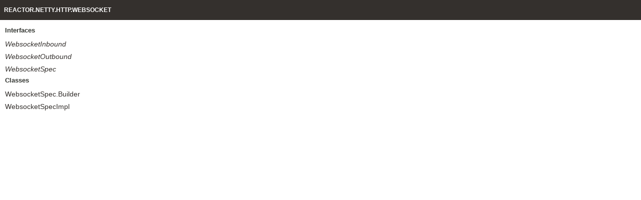

--- FILE ---
content_type: text/html
request_url: https://projectreactor.io/docs/netty/1.0.32/api/reactor/netty/http/websocket/package-frame.html
body_size: 469
content:
<!DOCTYPE HTML PUBLIC "-//W3C//DTD HTML 4.01 Transitional//EN" "http://www.w3.org/TR/html4/loose.dtd">
<!-- NewPage -->
<html lang="en">
<head>
<!-- Generated by javadoc -->
<meta http-equiv="Content-Type" content="text/html; charset=UTF-8">
<title>reactor.netty.http.websocket (reactor-netty 1.0.32)</title>
<link rel="stylesheet" type="text/css" href="../../../../stylesheet.css" title="Style">
<script type="text/javascript" src="../../../../script.js"></script>
</head>
<body>
<h1 class="bar"><a href="../../../../reactor/netty/http/websocket/package-summary.html" target="classFrame">reactor.netty.http.websocket</a></h1>
<div class="indexContainer">
<h2 title="Interfaces">Interfaces</h2>
<ul title="Interfaces">
<li><a href="WebsocketInbound.html" title="interface in reactor.netty.http.websocket" target="classFrame"><span class="interfaceName">WebsocketInbound</span></a></li>
<li><a href="WebsocketOutbound.html" title="interface in reactor.netty.http.websocket" target="classFrame"><span class="interfaceName">WebsocketOutbound</span></a></li>
<li><a href="WebsocketSpec.html" title="interface in reactor.netty.http.websocket" target="classFrame"><span class="interfaceName">WebsocketSpec</span></a></li>
</ul>
<h2 title="Classes">Classes</h2>
<ul title="Classes">
<li><a href="WebsocketSpec.Builder.html" title="class in reactor.netty.http.websocket" target="classFrame">WebsocketSpec.Builder</a></li>
<li><a href="WebsocketSpecImpl.html" title="class in reactor.netty.http.websocket" target="classFrame">WebsocketSpecImpl</a></li>
</ul>
</div>
<script defer src="https://static.cloudflareinsights.com/beacon.min.js/vcd15cbe7772f49c399c6a5babf22c1241717689176015" integrity="sha512-ZpsOmlRQV6y907TI0dKBHq9Md29nnaEIPlkf84rnaERnq6zvWvPUqr2ft8M1aS28oN72PdrCzSjY4U6VaAw1EQ==" data-cf-beacon='{"version":"2024.11.0","token":"4eb09a2454b54722a96f9b1b94a86957","server_timing":{"name":{"cfCacheStatus":true,"cfEdge":true,"cfExtPri":true,"cfL4":true,"cfOrigin":true,"cfSpeedBrain":true},"location_startswith":null}}' crossorigin="anonymous"></script>
</body>
</html>
